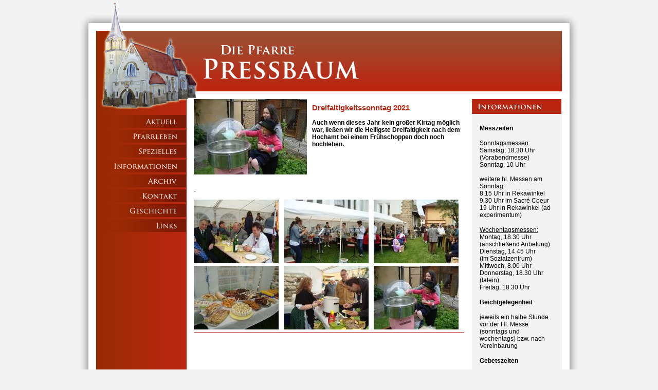

--- FILE ---
content_type: text/html; charset=utf-8
request_url: https://www.pfarrepressbaum.at/archivartikel/headline/dreifaltigkeitssonntag-2021.html
body_size: 3383
content:
<!DOCTYPE html
    PUBLIC "-//W3C//DTD XHTML 1.0 Transitional//EN"
    "http://www.w3.org/TR/xhtml1/DTD/xhtml1-transitional.dtd">
<html xml:lang="en" lang="en" xmlns="http://www.w3.org/1999/xhtml">
<head>

<meta http-equiv="Content-Type" content="text/html; charset=utf-8" />
<!-- 
	This website is powered by TYPO3 - inspiring people to share!
	TYPO3 is a free open source Content Management Framework initially created by Kasper Skaarhoj and licensed under GNU/GPL.
	TYPO3 is copyright 1998-2016 of Kasper Skaarhoj. Extensions are copyright of their respective owners.
	Information and contribution at http://typo3.org/
-->

<base href="https://www.pfarrepressbaum.at" />

<title>Pfarre Pressbaum: Dreifaltigkeitssonntag 2021</title>
<meta name="generator" content="TYPO3 CMS" />


<link rel="stylesheet" type="text/css" href="typo3temp/stylesheet_5672f6a5a4.css?1560265280" media="all" />




<script src="typo3temp/javascript_987fec1b1b.js?1560265280" type="text/javascript"></script>



	<meta name="author" content="Johann Herberstein">
	<meta name="publisher" content="Johann Herberstein">
	<meta name="copyright" content="Johann Herberstein">
	<meta name="description" content="Website der Pfarre Pressbaum, Informationen über Gottesdienstzeiten, Beichtzeiten, Anmeldung zur Taufe, Hochzeit etc.
	Berichte über das Pfarrleben und Wissenswertes über verschiedene Pfarrgruppen.
	Ausführliche Linkliste kirchlich relevanter Websites.">
	<meta name="keywords" content="Pfarre, Pressbaum, Pressbaum, Pfarre, Kirche, Wienerwald, B44, Beichtgelegenheit, Messe, Gebet, Taufe, Firmung, Erstkommunion, Krankensalbung, Beichte, Hochzeit, Priester, Bibliothek, Ministranten, Orff, Frohe, Runde, EBI, Herberstein, Jugendstilkirche, Dekanat, Purkersdorf">
	<meta name="page-topic" content="Religion">
	<meta name="audience" content="Alle">
	<meta http-equiv="content-language" content="de">
	<meta name="robots" content="index, follow">
	<meta name="DC.Creator" content="Johann Herberstein">
	<meta name="DC.Publisher" content="Johann Herberstein">
	<meta name="DC.Rights" content="Johann Herberstein">
	<meta name="DC.Description" content="Website der Pfarre Pressbaum, Informationen über Gottesdienstzeiten, Beichtzeiten, Anmeldung zur Taufe, Hochzeit etc.
	Berichte über das Pfarrleben und Wissenswertes über verschiedene Pfarrgruppen.
	Ausführliche Linkliste kirchlich relevanter Websites.">
	<meta name="DC.Language" content="de">
	<link rel="stylesheet" href="/fileadmin/templates/inc/screen.css" type="text/css" media="all" />
	<link rel="stylesheet" href="/fileadmin/templates/inc/print.css" type="text/css" media="print" />
	<!--[if lt IE 7]><link rel="stylesheet" href="/fileadmin/templates/inc/ie6.css" type="text/css" media="all" /><![endif]--><link rel="stylesheet" href="typo3conf/ext/perfectlightbox/res/css/slightbox.css" type="text/css" media="screen,projection" /><script type="text/javascript" src="typo3conf/ext/perfectlightbox/res/js/jquery.1.5.1.min.js"></script><script type="text/javascript" src="typo3conf/ext/perfectlightbox/res/js/slimbox.2.0.4.yui.js"></script><script type="text/javascript">
	SlimboxOptions.resizeSpeed = 400;
	SlimboxOptions.overlayOpacity = 0.8;
	SlimboxOptions.loop = true;
	SlimboxOptions.allowSave = false;
	SlimboxOptions.slideshowAutoplay = false;
	SlimboxOptions.slideshowInterval = 5000;
	SlimboxOptions.slideshowAutoclose = true;
	SlimboxOptions.counterText = ' ###x###  ###y###';</script>

<script type="text/javascript">
	/*<![CDATA[*/
<!--
// JS function for mouse-over
		function over(name, imgObj) {	//
			if (version == "n3" && document[name]) {document[name].src = eval(name+"_h.src");}
			else if (document.getElementById && document.getElementById(name)) {document.getElementById(name).src = eval(name+"_h.src");}
			else if (imgObj)	{imgObj.src = eval(name+"_h.src");}
		}
			// JS function for mouse-out
		function out(name, imgObj) {	//
			if (version == "n3" && document[name]) {document[name].src = eval(name+"_n.src");}
			else if (document.getElementById && document.getElementById(name)) {document.getElementById(name).src = eval(name+"_n.src");}
			else if (imgObj)	{imgObj.src = eval(name+"_n.src");}
		}

// -->
	/*]]>*/
</script>

<script type="text/javascript">
	/*<![CDATA[*/
<!--
if (version == "n3") {
img24_eb1a_0_n=new Image(); img24_eb1a_0_n.src = "typo3temp/menu/A_7fb38a6938.png"; 
img24_eb1a_0_h=new Image(); img24_eb1a_0_h.src = "typo3temp/menu/__6123ccac6c.png"; 
img9_eb1a_1_n=new Image(); img9_eb1a_1_n.src = "typo3temp/menu/P_7f7a23d87e.png"; 
img9_eb1a_1_h=new Image(); img9_eb1a_1_h.src = "typo3temp/menu/__409d587b91.png"; 
img34_eb1a_2_n=new Image(); img34_eb1a_2_n.src = "typo3temp/menu/S_0c5a08ba89.png"; 
img34_eb1a_2_h=new Image(); img34_eb1a_2_h.src = "typo3temp/menu/__d17ef1c695.png"; 
img32_eb1a_3_n=new Image(); img32_eb1a_3_n.src = "typo3temp/menu/I_b1748b377b.png"; 
img32_eb1a_3_h=new Image(); img32_eb1a_3_h.src = "typo3temp/menu/__78986bdb54.png"; 
img35_eb1a_4_n=new Image(); img35_eb1a_4_n.src = "typo3temp/menu/A_4d6bb003ff.png"; 
img35_eb1a_4_h=new Image(); img35_eb1a_4_h.src = "typo3temp/menu/__b0a9246a22.png"; 
img36_eb1a_5_n=new Image(); img36_eb1a_5_n.src = "typo3temp/menu/K_92668e2e24.png"; 
img36_eb1a_5_h=new Image(); img36_eb1a_5_h.src = "typo3temp/menu/__9272226c80.png"; 
img33_eb1a_6_n=new Image(); img33_eb1a_6_n.src = "typo3temp/menu/G_8d0b66e232.png"; 
img33_eb1a_6_h=new Image(); img33_eb1a_6_h.src = "typo3temp/menu/__65a09cdd6f.png"; 
img37_eb1a_7_n=new Image(); img37_eb1a_7_n.src = "typo3temp/menu/L_db167897f5.png"; 
img37_eb1a_7_h=new Image(); img37_eb1a_7_h.src = "typo3temp/menu/__0e3783f206.png";
}
// -->
	/*]]>*/
</script>
</head>
<body>


		<div id="boxAll">
			<div id="boxLogo">
				<h1><span>Die Pfarre Pressbaum</span></h1>
			</div>
			<div id="boxMain">
				<div id="boxMenu"><ul><li><a href="aktuell.html" onmouseover="over('img24_eb1a_0');" onmouseout="out('img24_eb1a_0');"><img src="typo3temp/menu/A_7fb38a6938.png" width="160" height="25" border="0" alt="Aktuell" name="img24_eb1a_0" /></a></li><li><a href="pfarrleben.html" onmouseover="over('img9_eb1a_1');" onmouseout="out('img9_eb1a_1');"><img src="typo3temp/menu/P_7f7a23d87e.png" width="160" height="25" border="0" alt="Pfarrleben" name="img9_eb1a_1" /></a></li><li><a href="spezielles.html" onmouseover="over('img34_eb1a_2');" onmouseout="out('img34_eb1a_2');"><img src="typo3temp/menu/S_0c5a08ba89.png" width="160" height="25" border="0" alt="Spezielles" name="img34_eb1a_2" /></a></li><li><a href="informationen.html" onmouseover="over('img32_eb1a_3');" onmouseout="out('img32_eb1a_3');"><img src="typo3temp/menu/I_b1748b377b.png" width="160" height="25" border="0" alt="Informationen" name="img32_eb1a_3" /></a></li><li><a href="archiv.html" onmouseover="over('img35_eb1a_4');" onmouseout="out('img35_eb1a_4');"><img src="typo3temp/menu/A_4d6bb003ff.png" width="160" height="25" border="0" alt="Archiv" name="img35_eb1a_4" /></a></li><li><a href="kontakt.html" onmouseover="over('img36_eb1a_5');" onmouseout="out('img36_eb1a_5');"><img src="typo3temp/menu/K_92668e2e24.png" width="160" height="25" border="0" alt="Kontakt" name="img36_eb1a_5" /></a></li><li><a href="geschichte.html" onmouseover="over('img33_eb1a_6');" onmouseout="out('img33_eb1a_6');"><img src="typo3temp/menu/G_8d0b66e232.png" width="160" height="25" border="0" alt="Geschichte" name="img33_eb1a_6" /></a></li><li><a href="links.html" onmouseover="over('img37_eb1a_7');" onmouseout="out('img37_eb1a_7');"><img src="typo3temp/menu/L_db167897f5.png" width="160" height="25" border="0" alt="Links" name="img37_eb1a_7" /></a></li></ul></div>
				<div id="boxInfo"><div id="c60" class="csc-default"><p><b>Messzeiten</b></p>
<p><u>Sonntagsmessen:</u><br />Samstag, 18.30 Uhr (Vorabendmesse)<br />Sonntag, 10 Uhr<br /><br />weitere hl. Messen am Sonntag:<br />8.15 Uhr in Rekawinkel<br />9.30 Uhr im Sacré Coeur<br />19 Uhr in Rekawinkel (ad experimentum)</p>
<p><u>Wochentagsmessen:</u><br />Montag, 18.30 Uhr<br />(anschließend Anbetung)<br />Dienstag, 14.45 Uhr<br />(im Sozialzentrum)<br />Mittwoch, 8.00 Uhr<br />Donnerstag, 18.30 Uhr<br />(latein)<br />Freitag, 18.30 Uhr</p>
<p><b>Beichtgelegenheit</b></p>
<p>jeweils ein halbe Stunde vor der Hl. Messe (sonntags und wochentags) bzw. nach Vereinbarung</p>
<p><b>Gebetszeiten</b></p>
<p>Rosenkranzgebet täglich eine halbe Stunde vor der Hl. Messe, am Dienstag, um 17.00 Uhr, in der Marienkapelle</p>
<p>Laudes für gewöhnlich täglich (außer Mittwoch) um 7.30 Uhr in der Marienkapelle (derzeit ausgesetzt)</p>
<p>Eucharistische Anbetung jeden Montag nach der Abendmesse und jeden Freitag (außer in den Ferien) von 8 bis 18 Uhr in der Marienkapelle</p>
<p><b>Lage und Erreichbarkeit</b></p>
<p>Hauptstraße 75A-3021 Pressbaum</p></div><div id="c108" class="csc-default"><div class="boxGallery"><div class="galleryItem"><a href="fileadmin/uploads/System/lageplan.gif"  rel="lightbox[presentlb108slideshow]"><img src="fileadmin/_processed_/csm_lageplan_6150070d60.gif" width="144" height="79" alt="" border="0" /></a></div></div></div></div>
				<div id="boxContent"><!--TYPO3SEARCH_begin--><div id="c114" class="csc-default">

<div class="newsBox">
	<div class="newsPicture">
		<div class="news-single-img"><a href="uploads/pics/tn_76.jpg" rel="lightbox[lb679]"><img src="typo3temp/_processed_/csm_tn_76_4b16550ef2.jpg" width="220" height="147"   alt=""  border="0" /></a><p class="news-single-imgcaption" style="width:220px;"></p></div>
	</div>
	<div class="newsTeaser">
		<h2>Dreifaltigkeitssonntag 2021</h2>
		<p><strong>Auch wenn dieses Jahr kein großer Kirtag möglich war, ließen wir die Heiligste Dreifaltigkeit nach dem Hochamt bei einem Frühschoppen doch noch hochleben.</strong></p>	
	</div>
	<div class="clear"></div>
	
	<div id="c1515" class="csc-default"><p>-</p></div><div id="c1516" class="csc-default"><div class="boxGallery"><div class="galleryRow"><div class="galleryItem"><a href="fileadmin/uploads/Ereignisse/2021/Dreifaltigkeitssonntag_21/DSC05749.jpg"  rel="lightbox[presentlb1516slideshow]"><img src="fileadmin/_processed_/csm_DSC05749_44a5c17024.jpg" width="165" height="124" alt="" border="0" /></a></div><div class="galleryItem"><a href="fileadmin/uploads/Ereignisse/2021/Dreifaltigkeitssonntag_21/DSC05751.jpg"  rel="lightbox[presentlb1516slideshow]"><img src="fileadmin/_processed_/csm_DSC05751_2f61f7b9d7.jpg" width="165" height="124" alt="" border="0" /></a></div><div class="galleryItem"><a href="fileadmin/uploads/Ereignisse/2021/Dreifaltigkeitssonntag_21/DSC05752.jpg"  rel="lightbox[presentlb1516slideshow]"><img src="fileadmin/_processed_/csm_DSC05752_e91fc79b64.jpg" width="165" height="124" alt="" border="0" /></a></div><div class=clear"></div></div><div class="galleryRow"><div class="galleryItem"><a href="fileadmin/uploads/Ereignisse/2021/Dreifaltigkeitssonntag_21/DSC05754.jpg"  rel="lightbox[presentlb1516slideshow]"><img src="fileadmin/_processed_/csm_DSC05754_67b12793c9.jpg" width="165" height="124" alt="" border="0" /></a></div><div class="galleryItem"><a href="fileadmin/uploads/Ereignisse/2021/Dreifaltigkeitssonntag_21/DSC05755.jpg"  rel="lightbox[presentlb1516slideshow]"><img src="fileadmin/_processed_/csm_DSC05755_94e8ee8d11.jpg" width="165" height="124" alt="" border="0" /></a></div><div class="galleryItem"><a href="fileadmin/uploads/Ereignisse/2021/Dreifaltigkeitssonntag_21/DSC05764.jpg"  rel="lightbox[presentlb1516slideshow]"><img src="fileadmin/_processed_/csm_DSC05764_712942cce6.jpg" width="165" height="124" alt="" border="0" /></a></div><div class=clear"></div></div></div></div>	
	
	<div class="clear"></div>
	<div class="hr"><hr/></div>
						  
				  	
					
			
					
				 		
					
				  								
				 	
	<div class="news-single-backlink">	
		<a href="archiv.html"></a>
	</div>
</div>		
</div><!--TYPO3SEARCH_end--></div>
				<div class="clear"></div>
				
			</div>
			<div id="boxFooter">
				<div id="boxFooterContent">&copy; 2026 Pfarre Pressbaum | <a href="impressum.html">Impressum</a></div>
			</div>
		</div>




</body>
</html>

--- FILE ---
content_type: text/css; charset=utf-8
request_url: https://www.pfarrepressbaum.at/fileadmin/templates/inc/screen.css
body_size: 887
content:
@charset "utf-8";
/* CSS Document */
html, body {
	margin: 0;
	padding: 0;
	width: 100%;
}
html {
	height: 100%;
	margin-bottom: 1px;	
}
body {
	background: #f3f3f3;
}
body, p, h1, h2, h3, h4 {
	margin: 0;
	padding: 0;
	font-size: 12px;
	line-height: 14px;
	font-family: Arial, Helvetica, sans-serif;
}
h2 {
	color: #BB2411;
	font-size: 15px;
	padding: 10px 0 10px 0;
}
p {
	padding: 5px 0 10px 0;
}
h3 {
	color: #BB2411;
}
a {
	color: #7a5e21;
	text-decoration: none;
}
a:active, a:focus, a:hover {
	text-decoration: underline;
}
.floatleft {
	float: left;
}
.floatright{
	float: right;
}
.clear {
	clear: both;
}
/*  HR  */
div.hr {
	height: 1px;
	margin: 0;
	border: 0;
	background: #BB2411;
	margin: 0 0 15px 0;
}
div hr {
	display: none;
}
/******* FRAMEWORK *******/
#boxAll {
	width: 976px;
	margin: auto;
	background: #f3f3f3 url(../img/background.gif) repeat-y;
}
		#boxLogo h1 {
			width: 976px;
			height: 193px;
			background: url(../img/header.jpg) no-repeat;
		}
		#boxLogo h1 span {
			display: none;
		}		
	#boxMain {	
		padding: 0 35px;
		background: url(../img/menu-background.gif) repeat-y 35px 0;
	}
		#boxMenu {
			float: left;
			width: 160px;
			padding: 30px 0px 15px 15px;
			background: url(../img/menu-background-church.gif) no-repeat left top;
		}
		#boxContent {
			width: 526px;
			float: left;
			padding: 0 15px 0 15px;

		}
		#boxInfo {
			float: right;
			width: 145px;
			padding: 45px 15px 15px 15px;
			background: #f3f3f3 url(../img/infobox-header.gif) no-repeat left top;
		}
		#boxInfo .boxGallery .galleryItem {
			margin: 0;
			padding: 0;
		}
	#boxFooter {
		padding: 0 20px 20px 20px;
		background: url(../img/footer-background.gif) no-repeat left bottom;
		
	}
		#boxFooterContent {
			padding: 15px;
			height: 14px;
			text-align: center;
			border: #FFF solid 15px;
			background: #f3f3f3;
		}
		
/******* MAINMENU *******/
#boxMenu ul {
	margin: 0;
	padding: 0;
	list-style-type: none;
}
#boxMenu ul li {
	height: 27px;
	padding: 1px 0;
}
/******* CONTENT STYLES **********/
.contenttable caption {
	color: #BB2411;
	font-weight: bold;	
}
.contenttable th,
.contenttable td {
	padding: 4px;
	background: #F3F3F3;
}
.boxGallery .galleryItem {
	float: left;
	padding-bottom: 5px;
	padding-right: 10px;
}
.boxGallery .galleryItem  p {
	width: 165px;
}
.boxGallery .galleryRow{
}
.textpicBox .galleryItem {
	width: 120px;
	margin: 0 10px 10px 0;
	text-align: center;
}
.galleryItem  p {
	padding: 5px 0;
	color: #BB2411;
	font-size: 11px;
}
.floatleft .galleryItem {
	padding-right: 10px;
}
.floatright .galleryItem {
	padding-left: 10px;
	text-align: right;
}
.verse {
	margin-bottom: 15px;
	padding: 8px;
	background: #F3F3F3;
	text-align: center;
	font-weight: bold;
	color: #666;
}
/******* NEWS *******/
/* List */
.newsListItem .newsListItemPicture {
	float: left;
	width: 120px;
	padding-right: 10px;
	padding-bottom: 15px;
	text-align: center;
}
.newsListItem h3 a{
	color: #BB2411 !important;
}
.newsListItem p {
	padding: 0 0 6px 0;
}
.newsListItem .newsListItemText {
	float: left;
	width: 390px;
	padding-bottom: 15px;
}
.newsListItem .newsListItemText h3 {
	padding-bottom: 10px;
}
/* Single */
.newsBox .newsPicture {
	float: left;
	padding: 0 10px 5px 0;
}
.newsBox .newsTeaser h2 {
	padding: 10px 0 10px 0;
}
.news-single-backlink {
	padding-top: 15px;	
}
.news-list-morelink {
	display: block;
	margin-top: 10px;
}

/******* LINKS *******/
.linkDesc {
	float: left;
	width: 260px;
	padding-right: 10px;
}
.linkHeader {
	float: left;
	background: #F3F3F3;
	text-align: center;
	font-weight: bold;
	padding: 8px;
}
.linkBox h3 {
	padding: 15px 0 10px 0;
}
.linkBox ul {
	margin-top: 0;
	margin-bottom: 0;
	list-style-type: none;
}


	

--- FILE ---
content_type: text/css; charset=utf-8
request_url: https://www.pfarrepressbaum.at/fileadmin/templates/inc/print.css
body_size: 185
content:
@charset "utf-8";
/* CSS Document */
html, body {
	margin: auto !important;
	padding: auto !important;
	width: auto !important;
}
html {
	height: auto !important;
	margin-bottom: auto !important;	
}
body {
	background: none !important;
}
a {
	text-decoration: underline !important;
}

/******* FRAMEWORK *******/
#boxAll {
	width: auto !important;
	margin: auto !important;
	background: none !important;
}
		#boxLogo h1 {
			width: auto !important;
			height: auto !important;
			background: none !important;
			font-size: 26px !important;
			padding: 20px 0 !important;
		}
		#boxLogo h1 span {
			display: block !important;
		}		
	#boxMain {	
		padding: 0 !important;
		background: none !important;
	}
		#boxMenu {
			display: none !important;
		}
		#boxContent {
			width: 450px !important;
			float: left !important;
			padding: 0 !important;
			margin: 0 !important;
		}
		#boxInfo {
			float: left !important;
			padding: 0 15px 0 0 !important;
			background: none !important;
		}
	#boxFooter {
		padding: 0 !important;
		background: none !important;
		
	}
	#boxFooter a {
		display: none;
		
	}
		#boxFooterContent {
			padding: 0 !important;
			height: auto !important;
			text-align: left !important;
			border: none !important;
			background: none !important;
		}		

/******* CONTENT STYLES **********/
.verse {
	padding: 8px;
	background: none;
	text-align: left;
	font-weight: bold;
	color: #666;
}

.newsListItem .newsListItemText {
	float: left;
	width: 300px !important;
}